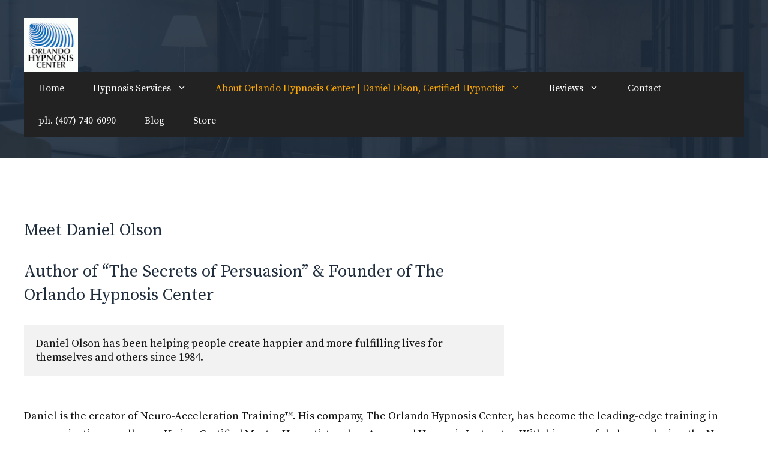

--- FILE ---
content_type: text/html; charset=UTF-8
request_url: https://danielolson.com/meet-daniel-olson/
body_size: 11919
content:
<!DOCTYPE html><html lang="en-US" prefix="og: https://ogp.me/ns#"><head><meta charset="UTF-8"><link rel="preconnect" href="https://fonts.gstatic.com/" crossorigin /><meta name="viewport" content="width=device-width, initial-scale=1"><title>Meet Daniel Olson</title><meta name="description" content="Meet Daniel Olson. Orlando hypnosis center located in Orange county, Florida"/><meta name="robots" content="follow, index, max-snippet:-1, max-video-preview:-1, max-image-preview:large"/><link rel="canonical" href="https://danielolson.com/meet-daniel-olson/" /><meta property="og:locale" content="en_US" /><meta property="og:type" content="article" /><meta property="og:title" content="Meet Daniel Olson" /><meta property="og:description" content="Meet Daniel Olson. Orlando hypnosis center located in Orange county, Florida" /><meta property="og:url" content="https://danielolson.com/meet-daniel-olson/" /><meta property="og:site_name" content="Orlando Hypnosis Center" /><meta property="og:updated_time" content="2025-09-19T20:04:09+00:00" /><meta property="og:image" content="https://danielolson.com/wp-content/uploads/2020/10/learn_how_to_hypnotize.jpg" /><meta property="og:image:secure_url" content="https://danielolson.com/wp-content/uploads/2020/10/learn_how_to_hypnotize.jpg" /><meta property="og:image:width" content="1024" /><meta property="og:image:height" content="754" /><meta property="og:image:alt" content="how to hypnotize someone for beginners" /><meta property="og:image:type" content="image/jpeg" /><meta property="article:published_time" content="2020-10-22T13:30:12+00:00" /><meta property="article:modified_time" content="2025-09-19T20:04:09+00:00" /><meta name="twitter:card" content="summary_large_image" /><meta name="twitter:title" content="Meet Daniel Olson" /><meta name="twitter:description" content="Meet Daniel Olson. Orlando hypnosis center located in Orange county, Florida" /><meta name="twitter:image" content="https://danielolson.com/wp-content/uploads/2020/10/learn_how_to_hypnotize.jpg" /><meta name="twitter:label1" content="Time to read" /><meta name="twitter:data1" content="1 minute" /> <script type="application/ld+json" class="rank-math-schema">{"@context":"https://schema.org","@graph":[{"@type":"Place","@id":"https://danielolson.com/#place","geo":{"@type":"GeoCoordinates","latitude":"28.570588","longitude":"-81.372988"},"hasMap":"https://www.google.com/maps/search/?api=1&amp;query=28.570588,-81.372988","address":{"@type":"PostalAddress","streetAddress":"1440 Lake Baldwin Ln","addressLocality":"Orlando","addressRegion":"Florida","postalCode":"32814","addressCountry":"US"}},{"@type":["ProfessionalService","Organization"],"@id":"https://danielolson.com/#organization","name":"Orlando Hypnosis Center","url":"https://danielolson.com","address":{"@type":"PostalAddress","streetAddress":"1440 Lake Baldwin Ln","addressLocality":"Orlando","addressRegion":"Florida","postalCode":"32814","addressCountry":"US"},"logo":{"@type":"ImageObject","@id":"https://danielolson.com/#logo","url":"https://danielolson.com/wp-content/uploads/2023/01/cropped-OrlHypnosisCenterLogoSM-1.gif","contentUrl":"https://danielolson.com/wp-content/uploads/2023/01/cropped-OrlHypnosisCenterLogoSM-1.gif","caption":"Orlando Hypnosis Center","inLanguage":"en-US","width":"100","height":"100"},"openingHours":["Monday,Tuesday,Wednesday,Thursday,Friday 09:00-2100","Saturday 09:00-1900"],"location":{"@id":"https://danielolson.com/#place"},"image":{"@id":"https://danielolson.com/#logo"},"telephone":"407-740-6090"},{"@type":"WebSite","@id":"https://danielolson.com/#website","url":"https://danielolson.com","name":"Orlando Hypnosis Center","publisher":{"@id":"https://danielolson.com/#organization"},"inLanguage":"en-US"},{"@type":"ImageObject","@id":"https://danielolson.com/wp-content/uploads/2020/10/learn_how_to_hypnotize.jpg","url":"https://danielolson.com/wp-content/uploads/2020/10/learn_how_to_hypnotize.jpg","width":"200","height":"200","inLanguage":"en-US"},{"@type":"WebPage","@id":"https://danielolson.com/meet-daniel-olson/#webpage","url":"https://danielolson.com/meet-daniel-olson/","name":"Meet Daniel Olson","datePublished":"2020-10-22T13:30:12+00:00","dateModified":"2025-09-19T20:04:09+00:00","isPartOf":{"@id":"https://danielolson.com/#website"},"primaryImageOfPage":{"@id":"https://danielolson.com/wp-content/uploads/2020/10/learn_how_to_hypnotize.jpg"},"inLanguage":"en-US"},{"@type":"Person","@id":"https://danielolson.com/author/dohypno/","name":"dohypno","url":"https://danielolson.com/author/dohypno/","image":{"@type":"ImageObject","@id":"https://secure.gravatar.com/avatar/443f8ecb4a4004666f95bf0e6976ad09366c6c6174d204b6b84fe27b8433ea3a?s=96&amp;d=mm&amp;r=g","url":"https://secure.gravatar.com/avatar/443f8ecb4a4004666f95bf0e6976ad09366c6c6174d204b6b84fe27b8433ea3a?s=96&amp;d=mm&amp;r=g","caption":"dohypno","inLanguage":"en-US"},"sameAs":["https://danielolson.com"],"worksFor":{"@id":"https://danielolson.com/#organization"}},{"@type":"Article","headline":"Meet Daniel Olson","keywords":"Meet Daniel Olson","datePublished":"2020-10-22T13:30:12+00:00","dateModified":"2025-09-19T20:04:09+00:00","author":{"@id":"https://danielolson.com/author/dohypno/"},"publisher":{"@id":"https://danielolson.com/#organization"},"description":"Meet Daniel Olson. Orlando hypnosis center located in Orange county, Florida","name":"Meet Daniel Olson","@id":"https://danielolson.com/meet-daniel-olson/#richSnippet","isPartOf":{"@id":"https://danielolson.com/meet-daniel-olson/#webpage"},"image":{"@id":"https://danielolson.com/wp-content/uploads/2020/10/learn_how_to_hypnotize.jpg"},"inLanguage":"en-US","mainEntityOfPage":{"@id":"https://danielolson.com/meet-daniel-olson/#webpage"}}]}</script> <link rel='preconnect' href='//www.google-analytics.com' /><link href='https://fonts.gstatic.com' crossorigin rel='preconnect' /><link href='https://fonts.googleapis.com' crossorigin rel='preconnect' /><link rel="alternate" type="application/rss+xml" title="Orlando Hypnosis Center &raquo; Feed" href="https://danielolson.com/feed/" /><link rel="alternate" type="application/rss+xml" title="Orlando Hypnosis Center &raquo; Comments Feed" href="https://danielolson.com/comments/feed/" /> <script src="[data-uri]" defer></script><script data-optimized="1" src="https://danielolson.com/wp-content/plugins/litespeed-cache/assets/js/webfontloader.min.js" defer></script><link data-optimized="2" rel="stylesheet" href="https://danielolson.com/wp-content/litespeed/css/61fb9ee5e9294da3a7778eedf55f9335.css?ver=c2213" /> <script data-cfasync="false" async src="https://danielolson.com/wp-content/uploads/caos/12b7b403.js?id=G-DFNCBC22HR" id="caos-gtag-js"></script> <script data-cfasync="false" id="caos-gtag-js-after">window.dataLayer = window.dataLayer || [];

    function gtag() {
        dataLayer.push(arguments);
    }

    gtag('js', new Date());
    gtag('config', 'G-DFNCBC22HR', {"cookie_domain":"danielolson.com","cookie_flags":"samesite=none;secure","allow_google_signals":true});</script> <link rel="https://api.w.org/" href="https://danielolson.com/wp-json/" /><link rel="alternate" title="JSON" type="application/json" href="https://danielolson.com/wp-json/wp/v2/pages/3803" /><link rel="EditURI" type="application/rsd+xml" title="RSD" href="https://danielolson.com/xmlrpc.php?rsd" /><meta name="generator" content="WordPress 6.8.3" /><link rel='shortlink' href='https://danielolson.com/?p=3803' /><link rel="alternate" title="oEmbed (JSON)" type="application/json+oembed" href="https://danielolson.com/wp-json/oembed/1.0/embed?url=https%3A%2F%2Fdanielolson.com%2Fmeet-daniel-olson%2F" /><link rel="alternate" title="oEmbed (XML)" type="text/xml+oembed" href="https://danielolson.com/wp-json/oembed/1.0/embed?url=https%3A%2F%2Fdanielolson.com%2Fmeet-daniel-olson%2F&#038;format=xml" /></head><body class="wp-singular page-template-default page page-id-3803 wp-custom-logo wp-embed-responsive wp-theme-generatepress post-image-aligned-center slideout-enabled slideout-mobile sticky-menu-fade mobile-header mobile-header-logo no-sidebar nav-float-right one-container fluid-header active-footer-widgets-0 header-aligned-left dropdown-hover" itemtype="https://schema.org/WebPage" itemscope><div class="header-wrap"><a class="screen-reader-text skip-link" href="#content" title="Skip to content">Skip to content</a><header class="site-header" id="masthead" aria-label="Site"  itemtype="https://schema.org/WPHeader" itemscope><div class="inside-header grid-container grid-parent"><div class="site-logo">
<a href="https://danielolson.com/" rel="home">
<img   alt="Orlando Hypnosis Center" data-src="https://danielolson.com/wp-content/uploads/2020/10/cropped-OrlHypnosisCenterLogoSM-1.gif" class="header-image is-logo-image lazyload" src="[data-uri]" /><noscript><img  class="header-image is-logo-image" alt="Orlando Hypnosis Center" src="https://danielolson.com/wp-content/uploads/2020/10/cropped-OrlHypnosisCenterLogoSM-1.gif" /></noscript>
</a></div><nav class="main-navigation sub-menu-left" id="site-navigation" aria-label="Primary"  itemtype="https://schema.org/SiteNavigationElement" itemscope><div class="inside-navigation grid-container grid-parent">
<button class="menu-toggle" aria-controls="generate-slideout-menu" aria-expanded="false">
<span class="gp-icon icon-menu-bars"><svg viewBox="0 0 512 512" aria-hidden="true" xmlns="http://www.w3.org/2000/svg" width="1em" height="1em"><path d="M0 96c0-13.255 10.745-24 24-24h464c13.255 0 24 10.745 24 24s-10.745 24-24 24H24c-13.255 0-24-10.745-24-24zm0 160c0-13.255 10.745-24 24-24h464c13.255 0 24 10.745 24 24s-10.745 24-24 24H24c-13.255 0-24-10.745-24-24zm0 160c0-13.255 10.745-24 24-24h464c13.255 0 24 10.745 24 24s-10.745 24-24 24H24c-13.255 0-24-10.745-24-24z" /></svg><svg viewBox="0 0 512 512" aria-hidden="true" xmlns="http://www.w3.org/2000/svg" width="1em" height="1em"><path d="M71.029 71.029c9.373-9.372 24.569-9.372 33.942 0L256 222.059l151.029-151.03c9.373-9.372 24.569-9.372 33.942 0 9.372 9.373 9.372 24.569 0 33.942L289.941 256l151.03 151.029c9.372 9.373 9.372 24.569 0 33.942-9.373 9.372-24.569 9.372-33.942 0L256 289.941l-151.029 151.03c-9.373 9.372-24.569 9.372-33.942 0-9.372-9.373-9.372-24.569 0-33.942L222.059 256 71.029 104.971c-9.372-9.373-9.372-24.569 0-33.942z" /></svg></span><span class="mobile-menu">Menu</span>				</button><div id="primary-menu" class="main-nav"><ul id="menu-menu" class=" menu sf-menu"><li id="menu-item-2089" class="menu-item menu-item-type-post_type menu-item-object-page menu-item-home menu-item-2089"><a href="https://danielolson.com/">Home</a></li><li id="menu-item-2091" class="menu-item menu-item-type-post_type menu-item-object-page menu-item-has-children menu-item-2091"><a href="https://danielolson.com/services/">Hypnosis Services<span role="presentation" class="dropdown-menu-toggle"><span class="gp-icon icon-arrow"><svg viewBox="0 0 330 512" aria-hidden="true" xmlns="http://www.w3.org/2000/svg" width="1em" height="1em"><path d="M305.913 197.085c0 2.266-1.133 4.815-2.833 6.514L171.087 335.593c-1.7 1.7-4.249 2.832-6.515 2.832s-4.815-1.133-6.515-2.832L26.064 203.599c-1.7-1.7-2.832-4.248-2.832-6.514s1.132-4.816 2.832-6.515l14.162-14.163c1.7-1.699 3.966-2.832 6.515-2.832 2.266 0 4.815 1.133 6.515 2.832l111.316 111.317 111.316-111.317c1.7-1.699 4.249-2.832 6.515-2.832s4.815 1.133 6.515 2.832l14.162 14.163c1.7 1.7 2.833 4.249 2.833 6.515z" /></svg></span></span></a><ul class="sub-menu"><li id="menu-item-2501" class="menu-item menu-item-type-post_type menu-item-object-page menu-item-2501"><a href="https://danielolson.com/weight-loss/">Hypnosis for Weight Loss</a></li><li id="menu-item-3939" class="menu-item menu-item-type-post_type menu-item-object-page menu-item-3939"><a href="https://danielolson.com/stop-smoking-2/">Stop Smoking With Hypnosis – Orlando Hypnosis Center – Freedom From Cigarettes!</a></li><li id="menu-item-4711" class="menu-item menu-item-type-post_type menu-item-object-page menu-item-4711"><a href="https://danielolson.com/hypnosis-for-anxiety/">Hypnosis for Anxiety: Find Relief at Orlando Hypnosis Center</a></li><li id="menu-item-4871" class="menu-item menu-item-type-post_type menu-item-object-page menu-item-4871"><a href="https://danielolson.com/past-life-regression-hypnosis-orlando/">Past Life Regression Hypnosis</a></li><li id="menu-item-4771" class="menu-item menu-item-type-post_type menu-item-object-page menu-item-4771"><a href="https://danielolson.com/hypnosis-for-sleep-disorder/">Hypnosis for Sleep</a></li><li id="menu-item-4965" class="menu-item menu-item-type-post_type menu-item-object-page menu-item-4965"><a href="https://danielolson.com/online-hypnosis-transform-your-mind-from-home-2/">Online Hypnosis – Orlando Hypnosis Center – Hypnotherapy online</a></li><li id="menu-item-5073" class="menu-item menu-item-type-post_type menu-item-object-page menu-item-5073"><a href="https://danielolson.com/golf-hypnosis/">Golf Hypnosis: Improve Your Game with Subconscious Training – Orlando Hypnosis Center</a></li><li id="menu-item-4007" class="menu-item menu-item-type-post_type menu-item-object-page menu-item-4007"><a href="https://danielolson.com/stress-relief/">Hypnosis for Stress Relief in Orlando – Orlando Hypnosis Center</a></li></ul></li><li id="menu-item-3871" class="menu-item menu-item-type-post_type menu-item-object-page current-menu-ancestor current-menu-parent current_page_parent current_page_ancestor menu-item-has-children menu-item-3871"><a href="https://danielolson.com/about/">About Orlando Hypnosis Center | Daniel Olson, Certified Hypnotist<span role="presentation" class="dropdown-menu-toggle"><span class="gp-icon icon-arrow"><svg viewBox="0 0 330 512" aria-hidden="true" xmlns="http://www.w3.org/2000/svg" width="1em" height="1em"><path d="M305.913 197.085c0 2.266-1.133 4.815-2.833 6.514L171.087 335.593c-1.7 1.7-4.249 2.832-6.515 2.832s-4.815-1.133-6.515-2.832L26.064 203.599c-1.7-1.7-2.832-4.248-2.832-6.514s1.132-4.816 2.832-6.515l14.162-14.163c1.7-1.699 3.966-2.832 6.515-2.832 2.266 0 4.815 1.133 6.515 2.832l111.316 111.317 111.316-111.317c1.7-1.699 4.249-2.832 6.515-2.832s4.815 1.133 6.515 2.832l14.162 14.163c1.7 1.7 2.833 4.249 2.833 6.515z" /></svg></span></span></a><ul class="sub-menu"><li id="menu-item-3846" class="menu-item menu-item-type-post_type menu-item-object-page current-menu-item page_item page-item-3803 current_page_item menu-item-3846"><a href="https://danielolson.com/meet-daniel-olson/" aria-current="page">Meet Daniel Olson – Orlando Hypnosis Center</a></li><li id="menu-item-3845" class="menu-item menu-item-type-post_type menu-item-object-page menu-item-3845"><a href="https://danielolson.com/press/">Press – Orlando Hypnosis Center</a></li></ul></li><li id="menu-item-4317" class="menu-item menu-item-type-post_type menu-item-object-page menu-item-has-children menu-item-4317"><a href="https://danielolson.com/orlando-hypnosis-center-reviews-general/">Reviews<span role="presentation" class="dropdown-menu-toggle"><span class="gp-icon icon-arrow"><svg viewBox="0 0 330 512" aria-hidden="true" xmlns="http://www.w3.org/2000/svg" width="1em" height="1em"><path d="M305.913 197.085c0 2.266-1.133 4.815-2.833 6.514L171.087 335.593c-1.7 1.7-4.249 2.832-6.515 2.832s-4.815-1.133-6.515-2.832L26.064 203.599c-1.7-1.7-2.832-4.248-2.832-6.514s1.132-4.816 2.832-6.515l14.162-14.163c1.7-1.699 3.966-2.832 6.515-2.832 2.266 0 4.815 1.133 6.515 2.832l111.316 111.317 111.316-111.317c1.7-1.699 4.249-2.832 6.515-2.832s4.815 1.133 6.515 2.832l14.162 14.163c1.7 1.7 2.833 4.249 2.833 6.515z" /></svg></span></span></a><ul class="sub-menu"><li id="menu-item-4318" class="menu-item menu-item-type-post_type menu-item-object-page menu-item-4318"><a href="https://danielolson.com/weight-loss/orlando-hypnosis-center-weight-loss-reviews/">Weight Loss Reviews</a></li><li id="menu-item-4319" class="menu-item menu-item-type-post_type menu-item-object-page menu-item-4319"><a href="https://danielolson.com/stop-smoking-2/orlando-hypnosis-center-reviews-quit-smoking-testimonials/">Quit Smoking Testimonials</a></li><li id="menu-item-4320" class="menu-item menu-item-type-post_type menu-item-object-page menu-item-4320"><a href="https://danielolson.com/stress-relief/orlando-hypnosis-center-reviews-stress-relief/">Stress Relief Reviews</a></li><li id="menu-item-4323" class="menu-item menu-item-type-post_type menu-item-object-page menu-item-4323"><a href="https://danielolson.com/orlando-hypnosis-center-reviews-fears/">Getting Over Fears</a></li><li id="menu-item-4329" class="menu-item menu-item-type-post_type menu-item-object-page menu-item-4329"><a href="https://danielolson.com/changing-habits-with-hypnosis/">Changing Habits with Hypnosis: Orlando Hypnosis Center</a></li><li id="menu-item-4321" class="menu-item menu-item-type-post_type menu-item-object-page menu-item-4321"><a href="https://danielolson.com/orlando-hypnosis-center-reviews-recommendation-and-referral-testimonials/">Client Recommendations</a></li></ul></li><li id="menu-item-4776" class="menu-item menu-item-type-post_type menu-item-object-page menu-item-4776"><a href="https://danielolson.com/https-danielolson-com-contact/">Contact</a></li><li id="menu-item-2345" class="nav-button menu-item menu-item-type-custom menu-item-object-custom menu-item-2345"><a href="tel:+14077406090">ph. (407) 740-6090</a></li><li id="menu-item-4973" class="menu-item menu-item-type-post_type menu-item-object-page menu-item-4973"><a href="https://danielolson.com/blog/">Blog</a></li><li id="menu-item-4979" class="menu-item menu-item-type-post_type menu-item-object-page menu-item-4979"><a href="https://danielolson.com/store-2/">Store</a></li></ul></div></div></nav></div></header><nav id="mobile-header" itemtype="https://schema.org/SiteNavigationElement" itemscope class="main-navigation mobile-header-navigation has-branding"><div class="inside-navigation grid-container grid-parent"><div class="navigation-branding"><p class="main-title" itemprop="headline">
<a href="https://danielolson.com/" rel="home">
Orlando Hypnosis Center
</a></p></div>					<button class="menu-toggle" aria-controls="mobile-menu" aria-expanded="false">
<span class="gp-icon icon-menu-bars"><svg viewBox="0 0 512 512" aria-hidden="true" xmlns="http://www.w3.org/2000/svg" width="1em" height="1em"><path d="M0 96c0-13.255 10.745-24 24-24h464c13.255 0 24 10.745 24 24s-10.745 24-24 24H24c-13.255 0-24-10.745-24-24zm0 160c0-13.255 10.745-24 24-24h464c13.255 0 24 10.745 24 24s-10.745 24-24 24H24c-13.255 0-24-10.745-24-24zm0 160c0-13.255 10.745-24 24-24h464c13.255 0 24 10.745 24 24s-10.745 24-24 24H24c-13.255 0-24-10.745-24-24z" /></svg><svg viewBox="0 0 512 512" aria-hidden="true" xmlns="http://www.w3.org/2000/svg" width="1em" height="1em"><path d="M71.029 71.029c9.373-9.372 24.569-9.372 33.942 0L256 222.059l151.029-151.03c9.373-9.372 24.569-9.372 33.942 0 9.372 9.373 9.372 24.569 0 33.942L289.941 256l151.03 151.029c9.372 9.373 9.372 24.569 0 33.942-9.373 9.372-24.569 9.372-33.942 0L256 289.941l-151.029 151.03c-9.373 9.372-24.569 9.372-33.942 0-9.372-9.373-9.372-24.569 0-33.942L222.059 256 71.029 104.971c-9.372-9.373-9.372-24.569 0-33.942z" /></svg></span><span class="mobile-menu">Menu</span>					</button><div id="mobile-menu" class="main-nav"><ul id="menu-menu-1" class=" menu sf-menu"><li class="menu-item menu-item-type-post_type menu-item-object-page menu-item-home menu-item-2089"><a href="https://danielolson.com/">Home</a></li><li class="menu-item menu-item-type-post_type menu-item-object-page menu-item-has-children menu-item-2091"><a href="https://danielolson.com/services/">Hypnosis Services<span role="presentation" class="dropdown-menu-toggle"><span class="gp-icon icon-arrow"><svg viewBox="0 0 330 512" aria-hidden="true" xmlns="http://www.w3.org/2000/svg" width="1em" height="1em"><path d="M305.913 197.085c0 2.266-1.133 4.815-2.833 6.514L171.087 335.593c-1.7 1.7-4.249 2.832-6.515 2.832s-4.815-1.133-6.515-2.832L26.064 203.599c-1.7-1.7-2.832-4.248-2.832-6.514s1.132-4.816 2.832-6.515l14.162-14.163c1.7-1.699 3.966-2.832 6.515-2.832 2.266 0 4.815 1.133 6.515 2.832l111.316 111.317 111.316-111.317c1.7-1.699 4.249-2.832 6.515-2.832s4.815 1.133 6.515 2.832l14.162 14.163c1.7 1.7 2.833 4.249 2.833 6.515z" /></svg></span></span></a><ul class="sub-menu"><li class="menu-item menu-item-type-post_type menu-item-object-page menu-item-2501"><a href="https://danielolson.com/weight-loss/">Hypnosis for Weight Loss</a></li><li class="menu-item menu-item-type-post_type menu-item-object-page menu-item-3939"><a href="https://danielolson.com/stop-smoking-2/">Stop Smoking With Hypnosis – Orlando Hypnosis Center – Freedom From Cigarettes!</a></li><li class="menu-item menu-item-type-post_type menu-item-object-page menu-item-4711"><a href="https://danielolson.com/hypnosis-for-anxiety/">Hypnosis for Anxiety: Find Relief at Orlando Hypnosis Center</a></li><li class="menu-item menu-item-type-post_type menu-item-object-page menu-item-4871"><a href="https://danielolson.com/past-life-regression-hypnosis-orlando/">Past Life Regression Hypnosis</a></li><li class="menu-item menu-item-type-post_type menu-item-object-page menu-item-4771"><a href="https://danielolson.com/hypnosis-for-sleep-disorder/">Hypnosis for Sleep</a></li><li class="menu-item menu-item-type-post_type menu-item-object-page menu-item-4965"><a href="https://danielolson.com/online-hypnosis-transform-your-mind-from-home-2/">Online Hypnosis – Orlando Hypnosis Center – Hypnotherapy online</a></li><li class="menu-item menu-item-type-post_type menu-item-object-page menu-item-5073"><a href="https://danielolson.com/golf-hypnosis/">Golf Hypnosis: Improve Your Game with Subconscious Training – Orlando Hypnosis Center</a></li><li class="menu-item menu-item-type-post_type menu-item-object-page menu-item-4007"><a href="https://danielolson.com/stress-relief/">Hypnosis for Stress Relief in Orlando – Orlando Hypnosis Center</a></li></ul></li><li class="menu-item menu-item-type-post_type menu-item-object-page current-menu-ancestor current-menu-parent current_page_parent current_page_ancestor menu-item-has-children menu-item-3871"><a href="https://danielolson.com/about/">About Orlando Hypnosis Center | Daniel Olson, Certified Hypnotist<span role="presentation" class="dropdown-menu-toggle"><span class="gp-icon icon-arrow"><svg viewBox="0 0 330 512" aria-hidden="true" xmlns="http://www.w3.org/2000/svg" width="1em" height="1em"><path d="M305.913 197.085c0 2.266-1.133 4.815-2.833 6.514L171.087 335.593c-1.7 1.7-4.249 2.832-6.515 2.832s-4.815-1.133-6.515-2.832L26.064 203.599c-1.7-1.7-2.832-4.248-2.832-6.514s1.132-4.816 2.832-6.515l14.162-14.163c1.7-1.699 3.966-2.832 6.515-2.832 2.266 0 4.815 1.133 6.515 2.832l111.316 111.317 111.316-111.317c1.7-1.699 4.249-2.832 6.515-2.832s4.815 1.133 6.515 2.832l14.162 14.163c1.7 1.7 2.833 4.249 2.833 6.515z" /></svg></span></span></a><ul class="sub-menu"><li class="menu-item menu-item-type-post_type menu-item-object-page current-menu-item page_item page-item-3803 current_page_item menu-item-3846"><a href="https://danielolson.com/meet-daniel-olson/" aria-current="page">Meet Daniel Olson – Orlando Hypnosis Center</a></li><li class="menu-item menu-item-type-post_type menu-item-object-page menu-item-3845"><a href="https://danielolson.com/press/">Press – Orlando Hypnosis Center</a></li></ul></li><li class="menu-item menu-item-type-post_type menu-item-object-page menu-item-has-children menu-item-4317"><a href="https://danielolson.com/orlando-hypnosis-center-reviews-general/">Reviews<span role="presentation" class="dropdown-menu-toggle"><span class="gp-icon icon-arrow"><svg viewBox="0 0 330 512" aria-hidden="true" xmlns="http://www.w3.org/2000/svg" width="1em" height="1em"><path d="M305.913 197.085c0 2.266-1.133 4.815-2.833 6.514L171.087 335.593c-1.7 1.7-4.249 2.832-6.515 2.832s-4.815-1.133-6.515-2.832L26.064 203.599c-1.7-1.7-2.832-4.248-2.832-6.514s1.132-4.816 2.832-6.515l14.162-14.163c1.7-1.699 3.966-2.832 6.515-2.832 2.266 0 4.815 1.133 6.515 2.832l111.316 111.317 111.316-111.317c1.7-1.699 4.249-2.832 6.515-2.832s4.815 1.133 6.515 2.832l14.162 14.163c1.7 1.7 2.833 4.249 2.833 6.515z" /></svg></span></span></a><ul class="sub-menu"><li class="menu-item menu-item-type-post_type menu-item-object-page menu-item-4318"><a href="https://danielolson.com/weight-loss/orlando-hypnosis-center-weight-loss-reviews/">Weight Loss Reviews</a></li><li class="menu-item menu-item-type-post_type menu-item-object-page menu-item-4319"><a href="https://danielolson.com/stop-smoking-2/orlando-hypnosis-center-reviews-quit-smoking-testimonials/">Quit Smoking Testimonials</a></li><li class="menu-item menu-item-type-post_type menu-item-object-page menu-item-4320"><a href="https://danielolson.com/stress-relief/orlando-hypnosis-center-reviews-stress-relief/">Stress Relief Reviews</a></li><li class="menu-item menu-item-type-post_type menu-item-object-page menu-item-4323"><a href="https://danielolson.com/orlando-hypnosis-center-reviews-fears/">Getting Over Fears</a></li><li class="menu-item menu-item-type-post_type menu-item-object-page menu-item-4329"><a href="https://danielolson.com/changing-habits-with-hypnosis/">Changing Habits with Hypnosis: Orlando Hypnosis Center</a></li><li class="menu-item menu-item-type-post_type menu-item-object-page menu-item-4321"><a href="https://danielolson.com/orlando-hypnosis-center-reviews-recommendation-and-referral-testimonials/">Client Recommendations</a></li></ul></li><li class="menu-item menu-item-type-post_type menu-item-object-page menu-item-4776"><a href="https://danielolson.com/https-danielolson-com-contact/">Contact</a></li><li class="nav-button menu-item menu-item-type-custom menu-item-object-custom menu-item-2345"><a href="tel:+14077406090">ph. (407) 740-6090</a></li><li class="menu-item menu-item-type-post_type menu-item-object-page menu-item-4973"><a href="https://danielolson.com/blog/">Blog</a></li><li class="menu-item menu-item-type-post_type menu-item-object-page menu-item-4979"><a href="https://danielolson.com/store-2/">Store</a></li></ul></div></div></nav></div><div class="page-hero"><div class="inside-page-hero grid-container grid-parent"><h1>
Meet Daniel Olson &#8211; Orlando Hypnosis Center</h1></div></div><div class="site grid-container container hfeed grid-parent" id="page"><div class="site-content" id="content"><div class="content-area grid-parent mobile-grid-100 grid-100 tablet-grid-100" id="primary"><main class="site-main" id="main"><article id="post-3803" class="post-3803 page type-page status-publish" itemtype="https://schema.org/CreativeWork" itemscope><div class="inside-article"><div class="entry-content" itemprop="text"><div class="wp-block-columns is-layout-flex wp-container-core-columns-is-layout-9d6595d7 wp-block-columns-is-layout-flex"><div class="wp-block-column is-layout-flow wp-block-column-is-layout-flow" style="flex-basis: 66.66%;"><h2 class="gb-headline gb-headline-80e2e5fb gb-headline-text">Meet Daniel Olson</h2><h2 class="gb-headline gb-headline-da8f59e9 gb-headline-text">Author of &#8220;The Secrets of Persuasion&#8221; &amp; Founder of The Orlando Hypnosis Center</h2><pre class="wp-block-preformatted">Daniel Olson has been helping people create happier and more fulfilling lives for themselves and others since 1984. </pre></div><div class="wp-block-column is-layout-flow wp-block-column-is-layout-flow" style="flex-basis: 33.33%;"></div></div><p>Daniel is the creator of Neuro-Acceleration Training™. His company, The Orlando Hypnosis Center, has become the leading-edge training in communication excellence. He is a Certified Master Hypnotist and an Approved Hypnosis Instructor. With his powerful change device, the Neuro-Acceleration Training. He has helped thousands upon thousands of people make valuable changes and since 1984.</p><div class="gb-grid-wrapper gb-grid-wrapper-99b045ec"><div class="gb-grid-column gb-grid-column-5a485497"><div class="gb-container gb-container-5a485497"><div class="gb-inside-container"><figure class="wp-block-image size-large"><img fetchpriority="high" decoding="async" width="1024" height="754"   alt="" data-srcset="https://danielolson.com/wp-content/uploads/2020/10/learn_how_to_hypnotize.jpg 1024w, https://danielolson.com/wp-content/uploads/2020/10/learn_how_to_hypnotize-300x221.jpg 300w, https://danielolson.com/wp-content/uploads/2020/10/learn_how_to_hypnotize-768x566.jpg 768w"  data-src="https://danielolson.com/wp-content/uploads/2020/10/learn_how_to_hypnotize.jpg" data-sizes="(max-width: 1024px) 100vw, 1024px" class="wp-image-3923 lazyload" src="[data-uri]" /><noscript><img fetchpriority="high" decoding="async" width="1024" height="754" class="wp-image-3923" src="https://danielolson.com/wp-content/uploads/2020/10/learn_how_to_hypnotize.jpg" alt="" srcset="https://danielolson.com/wp-content/uploads/2020/10/learn_how_to_hypnotize.jpg 1024w, https://danielolson.com/wp-content/uploads/2020/10/learn_how_to_hypnotize-300x221.jpg 300w, https://danielolson.com/wp-content/uploads/2020/10/learn_how_to_hypnotize-768x566.jpg 768w" sizes="(max-width: 1024px) 100vw, 1024px" /></noscript><figcaption class="wp-element-caption">how to hypnotize someone for beginners</figcaption></figure></div></div></div><div class="gb-grid-column gb-grid-column-8896866e"><div class="gb-container gb-container-8896866e"><div class="gb-inside-container"><p>Daniel&#8217;s goal is to give each client a powerful hypnotic experience for change and improvement. &#8220;I want to help you to fulfill your goals and ambitions and to help you with any problems you have. Equally important, I want each client to rediscover that changing and making improvements can be easy and quick.&#8221;</p><p><a class="gb-button gb-button-a3b1ef0d gb-button-text button" href="https://square.site/book/6EX7GFJHS7N4M/daniel-olson-and-associates-inc-orlando-fl" target="_blank" rel="noopener">Book a Free Consultation</a></p><p>Located in Baldwin Park in Orlando, FL, Daniel Olson has happily helped thousands of people make their lives better through hypnosis.</p></div></div></div></div><div class="gb-container gb-container-dcb0f472"><div class="gb-inside-container"><div class="gb-grid-wrapper gb-grid-wrapper-be0f40d0"><div class="gb-grid-column gb-grid-column-d1592020"><div class="gb-container gb-container-d1592020"><div class="gb-inside-container"></div></div></div><div class="gb-grid-column gb-grid-column-9b7bf365"><div class="gb-container gb-container-9b7bf365"><div class="gb-inside-container"><div class="gb-grid-wrapper gb-grid-wrapper-64d2928d"><div class="gb-grid-column gb-grid-column-ff91ff03"><div class="gb-container gb-container-ff91ff03"><div class="gb-inside-container"><p><u>Memory</u><br />&#8220;I can&#8217;t thank you enough for helping me with my understanding block. My life will, has, and will always propell to that higher level I&#8217;ve always wanted to achieve all because of you.&#8221; <br />&#8212; Glenn &#8211; Kissimmee, FL<br /><br /><u>Self-Hypnosis<br /></u>&#8220;Every time I see Dan, my life changes in some way. His self hypnosis seminars are a trip into the deepest levels of my unconscious and together he helps me enhance my life and make valuable changes. He is a gifted hypnotist and I would recommend him to anyone!&#8221; <br />&#8212; Christine-Orlando, FL </p></div></div></div></div></div></div></div></div></div></div><div class="gb-grid-wrapper gb-grid-wrapper-9290331e"><div class="gb-grid-column gb-grid-column-3c2ac470"><div class="gb-container gb-container-3c2ac470"><div class="gb-inside-container"><div class="wp-block-image is-style-default"><figure class="alignright size-large"><img decoding="async" width="300" height="130"   alt="" data-src="https://danielolson.com/wp-content/uploads/2020/10/certified-logo2.png" class="wp-image-3810 lazyload" src="[data-uri]" /><noscript><img decoding="async" width="300" height="130" class="wp-image-3810" src="https://danielolson.com/wp-content/uploads/2020/10/certified-logo2.png" alt="" /></noscript></figure></div></div></div></div><div class="gb-grid-column gb-grid-column-ece84f0b"><div class="gb-container gb-container-ece84f0b"><div class="gb-inside-container"><figure class="wp-block-image size-large is-style-default"><img decoding="async" width="278" height="240"   alt="" data-src="https://danielolson.com/wp-content/uploads/2020/10/Dan-Diploma.jpg" class="wp-image-3812 lazyload" src="[data-uri]" /><noscript><img decoding="async" width="278" height="240" class="wp-image-3812" src="https://danielolson.com/wp-content/uploads/2020/10/Dan-Diploma.jpg" alt="" /></noscript> </figure></div></div></div></div><div class="gb-grid-wrapper gb-grid-wrapper-956a79ac"></div><hr class="wp-block-separator has-css-opacity" /><div class="gb-container gb-container-54248a35"><div class="gb-inside-container"><h2 class="gb-headline gb-headline-95a05a93 gb-headline-text">Learn how when you meet Daniel Olson he can help you achieve your goals and to fix your problems in useful ways.</h2><div class="gb-button-wrapper gb-button-wrapper-7ea0eebf"><p><a class="gb-button gb-button-aa86cc95 gb-button-text button" href="https://danielolson.com/services/">View Services</a></p><p>&nbsp;</p></div></div></div></div></div></article></main></div></div></div><div class="gb-container gb-container-80bb22fa"><div class="gb-inside-container"><p>&nbsp;</p><div class="gb-container gb-container-a78f3ccc"><div class="gb-inside-container"><div class="gb-grid-wrapper gb-grid-wrapper-ff4ad213"><div class="gb-grid-column gb-grid-column-8cc3cdaf"><div class="gb-container gb-container-8cc3cdaf"><div class="gb-inside-container"><h3 class="gb-headline gb-headline-b3671ac4 gb-headline-text">Tap into 30+ years of experience and contact Daniel Olson to schedule your free consultation today.</h3><p><iframe style="border: 0;"  width="600" height="450" allowfullscreen="allowfullscreen" data-src="https://www.google.com/maps/embed?pb=!1m14!1m8!1m3!1d14016.526747680635!2d-81.326049!3d28.5658081!3m2!1i1024!2i768!4f13.1!3m3!1m2!1s0x88e7654434fb5a25%3A0x7f60410bc7d63166!2sOrlando%20Hypnosis%20Center!5e0!3m2!1sen!2sus!4v1720296621643!5m2!1sen!2sus" class="lazyload" src="[data-uri]"></iframe></p><p>&nbsp;</p></div></div></div><div class="gb-grid-column gb-grid-column-512ab211"><div class="gb-container gb-container-512ab211"><div class="gb-inside-container"><div class="gb-button-wrapper gb-button-wrapper-1168e986"><p><a class="gb-button gb-button-37f22c3d gb-button-text button" href="https://square.site/book/6EX7GFJHS7N4M/daniel-olson-and-associates-inc-orlando-fl">Book Now</a></p></div></div></div></div></div></div></div><div class="gb-grid-wrapper gb-grid-wrapper-7fe7bff3"><div class="gb-grid-column gb-grid-column-a2f17853"><div class="gb-container gb-container-a2f17853"><div class="gb-inside-container"></div></div></div><div class="gb-grid-column gb-grid-column-fa1f17d1"><div class="gb-container gb-container-fa1f17d1"><div class="gb-inside-container"><p class="gb-headline gb-headline-662a825e gb-headline-text">Orlando Hypnosis Center<br />1440 Lake Baldwin Ln Orlando, FL 32814<br />(407) 740-6090</p></div></div></div><div class="gb-grid-column gb-grid-column-521c639c"><div class="gb-container gb-container-521c639c"><div class="gb-inside-container"><div class="gb-button-wrapper gb-button-wrapper-a3cc874a"><p><a class="gb-button gb-button-aa201246" href="tel:+14077406090"><span class="gb-button-text">(407) 740-6090</span></a></p><p>&nbsp;</p><p><a class="gb-button gb-button-93ce533c" href="/cdn-cgi/l/email-protection#0323676c6b7a736d6c43646e626a6f2d606c6e"><span class="gb-button-text"><span class="__cf_email__" data-cfemail="caaea5a2b3baa4a58aada7aba3a6e4a9a5a7">[email&#160;protected]</span></span></a></p></div><div class="gb-button-wrapper gb-button-wrapper-47813e29"><p>&nbsp;</p><p>&nbsp;</p></div></div></div></div><div class="gb-grid-column gb-grid-column-a19ad229"><div class="gb-container gb-container-a19ad229"><div class="gb-inside-container"><div class="gb-button-wrapper gb-button-wrapper-e2537cda"><p><span class="gb-button-text"><a href="https://danielolson.com/weight-loss/">Weight Loss </a>     </span></p><p><a class="gb-button gb-button-c2214fdb" href="https://danielolson.com/stop-smoking/"><span class="gb-button-text">Stop Smoking</span></a></p><p><a class="gb-button gb-button-d3b8032c" href="https://danielolson.com/stress-relief/"><span class="gb-button-text">Stress Relief</span></a></p><p>&nbsp;</p><p><span style="color: #000000;"></div></div></div></div></div></span></p><p>&nbsp;</p><hr class="wp-block-separator has-css-opacity" /><p><span style="color: #ffffff;"></span></p><p><span style="color: #ffffff;"> </span></p><p><span style="color: #000000;">Serving: </span></p><p><a href="https://danielolson.com/hypnosis-near-you/"><span style="color: #000000;">Orlando, FL; </span></a> <span style="color: #000000;"><a href="https://danielolson.com/danielolson-com-hypnosis-near-you-bay-hill-fl/">Bay Hill. FL;  </a></span><span style="color: #000000;"><a href="https://danielolson.com/near-you-in-maitland-fl/">Maitland, FL;</a>   </span><span style="color: #000000;">Fern Park, FL;  </span><span style="color: #000000;">Goldenrod, FL; </span><span style="color: #000000;">Eatonville, FL: </span><span style="color: #000000;">Aloma, FL 32792; </span><span style="color: #000000;">Casselberry, FL; </span><span style="color: #000000;"><a href="https://danielolson.com/hypnosis-near-you-winter-park-fl/">Winter Park, FL; </a> </span><span style="color: #000000;">Longwood, FL 32750; </span><span style="color: #000000;"><a href="https://danielolson.com/hypnosis-near-you-winter-springs-fl">Winter Springs, FL; </a> </span><span style="color: #000000;">Fairview Shores, FL; Heathrow, FL 32746;  </span><span style="color: #000000;">A<a href="https://danielolson.com/hypnosis-near-you-in-altamonte-springs-fl/">ltamonte Springs, FL; </a></span><span style="color: #000000;">Winter Garden, FL 34787; Baldwin Park, Fl;  <a href="https://danielolson.com/hypnotherapy-near-you-in-apopka-fl/">Apoka, Fl;</a></span></p><p class="has-text-align-center has-white-color has-text-color has-small-font-size">This entire site should be considered NON - medical in nature. Please visit our <a href="https://danielolson.com/terms-of-use/">Terms of Use</a> for </p><p>&nbsp;</p><p>&nbsp;</p><p>&nbsp;</p></div></div><div class="site-footer"><footer class="site-info" aria-label="Site"  itemtype="https://schema.org/WPFooter" itemscope><div class="inside-site-info grid-container grid-parent"><div class="copyright-bar">
&copy; 2025 GeneratePress</div></div></footer></div><a title="Scroll back to top" aria-label="Scroll back to top" rel="nofollow" href="#" class="generate-back-to-top" data-scroll-speed="400" data-start-scroll="300">
<span class="gp-icon icon-arrow-up"><svg viewBox="0 0 330 512" aria-hidden="true" xmlns="http://www.w3.org/2000/svg" width="1em" height="1em" fill-rule="evenodd" clip-rule="evenodd" stroke-linejoin="round" stroke-miterlimit="1.414"><path d="M305.863 314.916c0 2.266-1.133 4.815-2.832 6.514l-14.157 14.163c-1.699 1.7-3.964 2.832-6.513 2.832-2.265 0-4.813-1.133-6.512-2.832L164.572 224.276 53.295 335.593c-1.699 1.7-4.247 2.832-6.512 2.832-2.265 0-4.814-1.133-6.513-2.832L26.113 321.43c-1.699-1.7-2.831-4.248-2.831-6.514s1.132-4.816 2.831-6.515L158.06 176.408c1.699-1.7 4.247-2.833 6.512-2.833 2.265 0 4.814 1.133 6.513 2.833L303.03 308.4c1.7 1.7 2.832 4.249 2.832 6.515z" fill-rule="nonzero" /></svg></span>
</a><nav id="generate-slideout-menu" class="main-navigation slideout-navigation do-overlay" itemtype="https://schema.org/SiteNavigationElement" itemscope><div class="inside-navigation grid-container grid-parent">
<button class="slideout-exit has-svg-icon"><span class="gp-icon pro-close">
<svg viewBox="0 0 512 512" aria-hidden="true" role="img" version="1.1" xmlns="http://www.w3.org/2000/svg" xmlns:xlink="http://www.w3.org/1999/xlink" width="1em" height="1em">
<path d="M71.029 71.029c9.373-9.372 24.569-9.372 33.942 0L256 222.059l151.029-151.03c9.373-9.372 24.569-9.372 33.942 0 9.372 9.373 9.372 24.569 0 33.942L289.941 256l151.03 151.029c9.372 9.373 9.372 24.569 0 33.942-9.373 9.372-24.569 9.372-33.942 0L256 289.941l-151.029 151.03c-9.373 9.372-24.569 9.372-33.942 0-9.372-9.373-9.372-24.569 0-33.942L222.059 256 71.029 104.971c-9.372-9.373-9.372-24.569 0-33.942z" />
</svg>
</span> <span class="screen-reader-text">Close</span></button><div class="main-nav"><ul id="menu-menu-2" class=" slideout-menu"><li class="menu-item menu-item-type-post_type menu-item-object-page menu-item-home menu-item-2089"><a href="https://danielolson.com/">Home</a></li><li class="menu-item menu-item-type-post_type menu-item-object-page menu-item-has-children menu-item-2091"><a href="https://danielolson.com/services/">Hypnosis Services<span role="presentation" class="dropdown-menu-toggle"><span class="gp-icon icon-arrow"><svg viewBox="0 0 330 512" aria-hidden="true" xmlns="http://www.w3.org/2000/svg" width="1em" height="1em"><path d="M305.913 197.085c0 2.266-1.133 4.815-2.833 6.514L171.087 335.593c-1.7 1.7-4.249 2.832-6.515 2.832s-4.815-1.133-6.515-2.832L26.064 203.599c-1.7-1.7-2.832-4.248-2.832-6.514s1.132-4.816 2.832-6.515l14.162-14.163c1.7-1.699 3.966-2.832 6.515-2.832 2.266 0 4.815 1.133 6.515 2.832l111.316 111.317 111.316-111.317c1.7-1.699 4.249-2.832 6.515-2.832s4.815 1.133 6.515 2.832l14.162 14.163c1.7 1.7 2.833 4.249 2.833 6.515z" /></svg></span></span></a><ul class="sub-menu"><li class="menu-item menu-item-type-post_type menu-item-object-page menu-item-2501"><a href="https://danielolson.com/weight-loss/">Hypnosis for Weight Loss</a></li><li class="menu-item menu-item-type-post_type menu-item-object-page menu-item-3939"><a href="https://danielolson.com/stop-smoking-2/">Stop Smoking With Hypnosis – Orlando Hypnosis Center – Freedom From Cigarettes!</a></li><li class="menu-item menu-item-type-post_type menu-item-object-page menu-item-4711"><a href="https://danielolson.com/hypnosis-for-anxiety/">Hypnosis for Anxiety: Find Relief at Orlando Hypnosis Center</a></li><li class="menu-item menu-item-type-post_type menu-item-object-page menu-item-4871"><a href="https://danielolson.com/past-life-regression-hypnosis-orlando/">Past Life Regression Hypnosis</a></li><li class="menu-item menu-item-type-post_type menu-item-object-page menu-item-4771"><a href="https://danielolson.com/hypnosis-for-sleep-disorder/">Hypnosis for Sleep</a></li><li class="menu-item menu-item-type-post_type menu-item-object-page menu-item-4965"><a href="https://danielolson.com/online-hypnosis-transform-your-mind-from-home-2/">Online Hypnosis – Orlando Hypnosis Center – Hypnotherapy online</a></li><li class="menu-item menu-item-type-post_type menu-item-object-page menu-item-5073"><a href="https://danielolson.com/golf-hypnosis/">Golf Hypnosis: Improve Your Game with Subconscious Training – Orlando Hypnosis Center</a></li><li class="menu-item menu-item-type-post_type menu-item-object-page menu-item-4007"><a href="https://danielolson.com/stress-relief/">Hypnosis for Stress Relief in Orlando – Orlando Hypnosis Center</a></li></ul></li><li class="menu-item menu-item-type-post_type menu-item-object-page current-menu-ancestor current-menu-parent current_page_parent current_page_ancestor menu-item-has-children menu-item-3871"><a href="https://danielolson.com/about/">About Orlando Hypnosis Center | Daniel Olson, Certified Hypnotist<span role="presentation" class="dropdown-menu-toggle"><span class="gp-icon icon-arrow"><svg viewBox="0 0 330 512" aria-hidden="true" xmlns="http://www.w3.org/2000/svg" width="1em" height="1em"><path d="M305.913 197.085c0 2.266-1.133 4.815-2.833 6.514L171.087 335.593c-1.7 1.7-4.249 2.832-6.515 2.832s-4.815-1.133-6.515-2.832L26.064 203.599c-1.7-1.7-2.832-4.248-2.832-6.514s1.132-4.816 2.832-6.515l14.162-14.163c1.7-1.699 3.966-2.832 6.515-2.832 2.266 0 4.815 1.133 6.515 2.832l111.316 111.317 111.316-111.317c1.7-1.699 4.249-2.832 6.515-2.832s4.815 1.133 6.515 2.832l14.162 14.163c1.7 1.7 2.833 4.249 2.833 6.515z" /></svg></span></span></a><ul class="sub-menu"><li class="menu-item menu-item-type-post_type menu-item-object-page current-menu-item page_item page-item-3803 current_page_item menu-item-3846"><a href="https://danielolson.com/meet-daniel-olson/" aria-current="page">Meet Daniel Olson – Orlando Hypnosis Center</a></li><li class="menu-item menu-item-type-post_type menu-item-object-page menu-item-3845"><a href="https://danielolson.com/press/">Press – Orlando Hypnosis Center</a></li></ul></li><li class="menu-item menu-item-type-post_type menu-item-object-page menu-item-has-children menu-item-4317"><a href="https://danielolson.com/orlando-hypnosis-center-reviews-general/">Reviews<span role="presentation" class="dropdown-menu-toggle"><span class="gp-icon icon-arrow"><svg viewBox="0 0 330 512" aria-hidden="true" xmlns="http://www.w3.org/2000/svg" width="1em" height="1em"><path d="M305.913 197.085c0 2.266-1.133 4.815-2.833 6.514L171.087 335.593c-1.7 1.7-4.249 2.832-6.515 2.832s-4.815-1.133-6.515-2.832L26.064 203.599c-1.7-1.7-2.832-4.248-2.832-6.514s1.132-4.816 2.832-6.515l14.162-14.163c1.7-1.699 3.966-2.832 6.515-2.832 2.266 0 4.815 1.133 6.515 2.832l111.316 111.317 111.316-111.317c1.7-1.699 4.249-2.832 6.515-2.832s4.815 1.133 6.515 2.832l14.162 14.163c1.7 1.7 2.833 4.249 2.833 6.515z" /></svg></span></span></a><ul class="sub-menu"><li class="menu-item menu-item-type-post_type menu-item-object-page menu-item-4318"><a href="https://danielolson.com/weight-loss/orlando-hypnosis-center-weight-loss-reviews/">Weight Loss Reviews</a></li><li class="menu-item menu-item-type-post_type menu-item-object-page menu-item-4319"><a href="https://danielolson.com/stop-smoking-2/orlando-hypnosis-center-reviews-quit-smoking-testimonials/">Quit Smoking Testimonials</a></li><li class="menu-item menu-item-type-post_type menu-item-object-page menu-item-4320"><a href="https://danielolson.com/stress-relief/orlando-hypnosis-center-reviews-stress-relief/">Stress Relief Reviews</a></li><li class="menu-item menu-item-type-post_type menu-item-object-page menu-item-4323"><a href="https://danielolson.com/orlando-hypnosis-center-reviews-fears/">Getting Over Fears</a></li><li class="menu-item menu-item-type-post_type menu-item-object-page menu-item-4329"><a href="https://danielolson.com/changing-habits-with-hypnosis/">Changing Habits with Hypnosis: Orlando Hypnosis Center</a></li><li class="menu-item menu-item-type-post_type menu-item-object-page menu-item-4321"><a href="https://danielolson.com/orlando-hypnosis-center-reviews-recommendation-and-referral-testimonials/">Client Recommendations</a></li></ul></li><li class="menu-item menu-item-type-post_type menu-item-object-page menu-item-4776"><a href="https://danielolson.com/https-danielolson-com-contact/">Contact</a></li><li class="nav-button menu-item menu-item-type-custom menu-item-object-custom menu-item-2345"><a href="tel:+14077406090">ph. (407) 740-6090</a></li><li class="menu-item menu-item-type-post_type menu-item-object-page menu-item-4973"><a href="https://danielolson.com/blog/">Blog</a></li><li class="menu-item menu-item-type-post_type menu-item-object-page menu-item-4979"><a href="https://danielolson.com/store-2/">Store</a></li></ul></div></div></nav> <script data-cfasync="false" src="/cdn-cgi/scripts/5c5dd728/cloudflare-static/email-decode.min.js"></script><script type="speculationrules">{"prefetch":[{"source":"document","where":{"and":[{"href_matches":"\/*"},{"not":{"href_matches":["\/wp-*.php","\/wp-admin\/*","\/wp-content\/uploads\/*","\/wp-content\/*","\/wp-content\/plugins\/*","\/wp-content\/themes\/generatepress\/*","\/*\\?(.+)"]}},{"not":{"selector_matches":"a[rel~=\"nofollow\"]"}},{"not":{"selector_matches":".no-prefetch, .no-prefetch a"}}]},"eagerness":"conservative"}]}</script> <!--[if lte IE 11]> <script src="https://danielolson.com/wp-content/themes/generatepress/assets/js/classList.min.js?ver=3.4.0" id="generate-classlist-js"></script> <![endif]--> <script data-no-optimize="1">window.lazyLoadOptions=Object.assign({},{threshold:300},window.lazyLoadOptions||{});!function(t,e){"object"==typeof exports&&"undefined"!=typeof module?module.exports=e():"function"==typeof define&&define.amd?define(e):(t="undefined"!=typeof globalThis?globalThis:t||self).LazyLoad=e()}(this,function(){"use strict";function e(){return(e=Object.assign||function(t){for(var e=1;e<arguments.length;e++){var n,a=arguments[e];for(n in a)Object.prototype.hasOwnProperty.call(a,n)&&(t[n]=a[n])}return t}).apply(this,arguments)}function o(t){return e({},at,t)}function l(t,e){return t.getAttribute(gt+e)}function c(t){return l(t,vt)}function s(t,e){return function(t,e,n){e=gt+e;null!==n?t.setAttribute(e,n):t.removeAttribute(e)}(t,vt,e)}function i(t){return s(t,null),0}function r(t){return null===c(t)}function u(t){return c(t)===_t}function d(t,e,n,a){t&&(void 0===a?void 0===n?t(e):t(e,n):t(e,n,a))}function f(t,e){et?t.classList.add(e):t.className+=(t.className?" ":"")+e}function _(t,e){et?t.classList.remove(e):t.className=t.className.replace(new RegExp("(^|\\s+)"+e+"(\\s+|$)")," ").replace(/^\s+/,"").replace(/\s+$/,"")}function g(t){return t.llTempImage}function v(t,e){!e||(e=e._observer)&&e.unobserve(t)}function b(t,e){t&&(t.loadingCount+=e)}function p(t,e){t&&(t.toLoadCount=e)}function n(t){for(var e,n=[],a=0;e=t.children[a];a+=1)"SOURCE"===e.tagName&&n.push(e);return n}function h(t,e){(t=t.parentNode)&&"PICTURE"===t.tagName&&n(t).forEach(e)}function a(t,e){n(t).forEach(e)}function m(t){return!!t[lt]}function E(t){return t[lt]}function I(t){return delete t[lt]}function y(e,t){var n;m(e)||(n={},t.forEach(function(t){n[t]=e.getAttribute(t)}),e[lt]=n)}function L(a,t){var o;m(a)&&(o=E(a),t.forEach(function(t){var e,n;e=a,(t=o[n=t])?e.setAttribute(n,t):e.removeAttribute(n)}))}function k(t,e,n){f(t,e.class_loading),s(t,st),n&&(b(n,1),d(e.callback_loading,t,n))}function A(t,e,n){n&&t.setAttribute(e,n)}function O(t,e){A(t,rt,l(t,e.data_sizes)),A(t,it,l(t,e.data_srcset)),A(t,ot,l(t,e.data_src))}function w(t,e,n){var a=l(t,e.data_bg_multi),o=l(t,e.data_bg_multi_hidpi);(a=nt&&o?o:a)&&(t.style.backgroundImage=a,n=n,f(t=t,(e=e).class_applied),s(t,dt),n&&(e.unobserve_completed&&v(t,e),d(e.callback_applied,t,n)))}function x(t,e){!e||0<e.loadingCount||0<e.toLoadCount||d(t.callback_finish,e)}function M(t,e,n){t.addEventListener(e,n),t.llEvLisnrs[e]=n}function N(t){return!!t.llEvLisnrs}function z(t){if(N(t)){var e,n,a=t.llEvLisnrs;for(e in a){var o=a[e];n=e,o=o,t.removeEventListener(n,o)}delete t.llEvLisnrs}}function C(t,e,n){var a;delete t.llTempImage,b(n,-1),(a=n)&&--a.toLoadCount,_(t,e.class_loading),e.unobserve_completed&&v(t,n)}function R(i,r,c){var l=g(i)||i;N(l)||function(t,e,n){N(t)||(t.llEvLisnrs={});var a="VIDEO"===t.tagName?"loadeddata":"load";M(t,a,e),M(t,"error",n)}(l,function(t){var e,n,a,o;n=r,a=c,o=u(e=i),C(e,n,a),f(e,n.class_loaded),s(e,ut),d(n.callback_loaded,e,a),o||x(n,a),z(l)},function(t){var e,n,a,o;n=r,a=c,o=u(e=i),C(e,n,a),f(e,n.class_error),s(e,ft),d(n.callback_error,e,a),o||x(n,a),z(l)})}function T(t,e,n){var a,o,i,r,c;t.llTempImage=document.createElement("IMG"),R(t,e,n),m(c=t)||(c[lt]={backgroundImage:c.style.backgroundImage}),i=n,r=l(a=t,(o=e).data_bg),c=l(a,o.data_bg_hidpi),(r=nt&&c?c:r)&&(a.style.backgroundImage='url("'.concat(r,'")'),g(a).setAttribute(ot,r),k(a,o,i)),w(t,e,n)}function G(t,e,n){var a;R(t,e,n),a=e,e=n,(t=Et[(n=t).tagName])&&(t(n,a),k(n,a,e))}function D(t,e,n){var a;a=t,(-1<It.indexOf(a.tagName)?G:T)(t,e,n)}function S(t,e,n){var a;t.setAttribute("loading","lazy"),R(t,e,n),a=e,(e=Et[(n=t).tagName])&&e(n,a),s(t,_t)}function V(t){t.removeAttribute(ot),t.removeAttribute(it),t.removeAttribute(rt)}function j(t){h(t,function(t){L(t,mt)}),L(t,mt)}function F(t){var e;(e=yt[t.tagName])?e(t):m(e=t)&&(t=E(e),e.style.backgroundImage=t.backgroundImage)}function P(t,e){var n;F(t),n=e,r(e=t)||u(e)||(_(e,n.class_entered),_(e,n.class_exited),_(e,n.class_applied),_(e,n.class_loading),_(e,n.class_loaded),_(e,n.class_error)),i(t),I(t)}function U(t,e,n,a){var o;n.cancel_on_exit&&(c(t)!==st||"IMG"===t.tagName&&(z(t),h(o=t,function(t){V(t)}),V(o),j(t),_(t,n.class_loading),b(a,-1),i(t),d(n.callback_cancel,t,e,a)))}function $(t,e,n,a){var o,i,r=(i=t,0<=bt.indexOf(c(i)));s(t,"entered"),f(t,n.class_entered),_(t,n.class_exited),o=t,i=a,n.unobserve_entered&&v(o,i),d(n.callback_enter,t,e,a),r||D(t,n,a)}function q(t){return t.use_native&&"loading"in HTMLImageElement.prototype}function H(t,o,i){t.forEach(function(t){return(a=t).isIntersecting||0<a.intersectionRatio?$(t.target,t,o,i):(e=t.target,n=t,a=o,t=i,void(r(e)||(f(e,a.class_exited),U(e,n,a,t),d(a.callback_exit,e,n,t))));var e,n,a})}function B(e,n){var t;tt&&!q(e)&&(n._observer=new IntersectionObserver(function(t){H(t,e,n)},{root:(t=e).container===document?null:t.container,rootMargin:t.thresholds||t.threshold+"px"}))}function J(t){return Array.prototype.slice.call(t)}function K(t){return t.container.querySelectorAll(t.elements_selector)}function Q(t){return c(t)===ft}function W(t,e){return e=t||K(e),J(e).filter(r)}function X(e,t){var n;(n=K(e),J(n).filter(Q)).forEach(function(t){_(t,e.class_error),i(t)}),t.update()}function t(t,e){var n,a,t=o(t);this._settings=t,this.loadingCount=0,B(t,this),n=t,a=this,Y&&window.addEventListener("online",function(){X(n,a)}),this.update(e)}var Y="undefined"!=typeof window,Z=Y&&!("onscroll"in window)||"undefined"!=typeof navigator&&/(gle|ing|ro)bot|crawl|spider/i.test(navigator.userAgent),tt=Y&&"IntersectionObserver"in window,et=Y&&"classList"in document.createElement("p"),nt=Y&&1<window.devicePixelRatio,at={elements_selector:".lazy",container:Z||Y?document:null,threshold:300,thresholds:null,data_src:"src",data_srcset:"srcset",data_sizes:"sizes",data_bg:"bg",data_bg_hidpi:"bg-hidpi",data_bg_multi:"bg-multi",data_bg_multi_hidpi:"bg-multi-hidpi",data_poster:"poster",class_applied:"applied",class_loading:"litespeed-loading",class_loaded:"litespeed-loaded",class_error:"error",class_entered:"entered",class_exited:"exited",unobserve_completed:!0,unobserve_entered:!1,cancel_on_exit:!0,callback_enter:null,callback_exit:null,callback_applied:null,callback_loading:null,callback_loaded:null,callback_error:null,callback_finish:null,callback_cancel:null,use_native:!1},ot="src",it="srcset",rt="sizes",ct="poster",lt="llOriginalAttrs",st="loading",ut="loaded",dt="applied",ft="error",_t="native",gt="data-",vt="ll-status",bt=[st,ut,dt,ft],pt=[ot],ht=[ot,ct],mt=[ot,it,rt],Et={IMG:function(t,e){h(t,function(t){y(t,mt),O(t,e)}),y(t,mt),O(t,e)},IFRAME:function(t,e){y(t,pt),A(t,ot,l(t,e.data_src))},VIDEO:function(t,e){a(t,function(t){y(t,pt),A(t,ot,l(t,e.data_src))}),y(t,ht),A(t,ct,l(t,e.data_poster)),A(t,ot,l(t,e.data_src)),t.load()}},It=["IMG","IFRAME","VIDEO"],yt={IMG:j,IFRAME:function(t){L(t,pt)},VIDEO:function(t){a(t,function(t){L(t,pt)}),L(t,ht),t.load()}},Lt=["IMG","IFRAME","VIDEO"];return t.prototype={update:function(t){var e,n,a,o=this._settings,i=W(t,o);{if(p(this,i.length),!Z&&tt)return q(o)?(e=o,n=this,i.forEach(function(t){-1!==Lt.indexOf(t.tagName)&&S(t,e,n)}),void p(n,0)):(t=this._observer,o=i,t.disconnect(),a=t,void o.forEach(function(t){a.observe(t)}));this.loadAll(i)}},destroy:function(){this._observer&&this._observer.disconnect(),K(this._settings).forEach(function(t){I(t)}),delete this._observer,delete this._settings,delete this.loadingCount,delete this.toLoadCount},loadAll:function(t){var e=this,n=this._settings;W(t,n).forEach(function(t){v(t,e),D(t,n,e)})},restoreAll:function(){var e=this._settings;K(e).forEach(function(t){P(t,e)})}},t.load=function(t,e){e=o(e);D(t,e)},t.resetStatus=function(t){i(t)},t}),function(t,e){"use strict";function n(){e.body.classList.add("litespeed_lazyloaded")}function a(){console.log("[LiteSpeed] Start Lazy Load"),o=new LazyLoad(Object.assign({},t.lazyLoadOptions||{},{elements_selector:"[data-lazyloaded]",callback_finish:n})),i=function(){o.update()},t.MutationObserver&&new MutationObserver(i).observe(e.documentElement,{childList:!0,subtree:!0,attributes:!0})}var o,i;t.addEventListener?t.addEventListener("load",a,!1):t.attachEvent("onload",a)}(window,document);</script><script data-optimized="1" src="https://danielolson.com/wp-content/litespeed/js/20bb2ddb5c7a97c58c98c56c0633d92a.js?ver=c2213" defer></script><script defer src="https://static.cloudflareinsights.com/beacon.min.js/vcd15cbe7772f49c399c6a5babf22c1241717689176015" integrity="sha512-ZpsOmlRQV6y907TI0dKBHq9Md29nnaEIPlkf84rnaERnq6zvWvPUqr2ft8M1aS28oN72PdrCzSjY4U6VaAw1EQ==" data-cf-beacon='{"version":"2024.11.0","token":"0537c4da87f34f3dabf24c635c23d97c","r":1,"server_timing":{"name":{"cfCacheStatus":true,"cfEdge":true,"cfExtPri":true,"cfL4":true,"cfOrigin":true,"cfSpeedBrain":true},"location_startswith":null}}' crossorigin="anonymous"></script>
</body></html>
<!-- Page optimized by LiteSpeed Cache @2025-11-06 23:26:14 -->

<!-- Page supported by LiteSpeed Cache 7.6.2 on 2025-11-06 23:26:14 -->

--- FILE ---
content_type: image/svg+xml
request_url: https://danielolson.com/wp-content/uploads/2020/08/quote-yellow.svg
body_size: 272
content:
<?xml version="1.0" encoding="UTF-8"?> <!-- Generator: Adobe Illustrator 24.0.0, SVG Export Plug-In . SVG Version: 6.00 Build 0) --> <svg xmlns="http://www.w3.org/2000/svg" xmlns:xlink="http://www.w3.org/1999/xlink" version="1.1" id="Capa_1" x="0px" y="0px" viewBox="0 0 40 28" style="enable-background:new 0 0 40 28;" xml:space="preserve"> <style type="text/css"> .st0{fill:#FFAA00;} </style> <path class="st0" d="M30.6,28c-5.2,0-9.4-4.2-9.4-9.4C21.2,8,25.5,1,25.7,0.7L26.2,0H33l-0.6,2C31.9,3.9,31,7.4,31,8.6 c0,0.3,0,0.5,0,0.6c2.4,0.1,4.6,1.1,6.3,2.8c1.7,1.8,2.7,4.1,2.7,6.6C40,23.8,35.8,28,30.6,28z M27.9,3.1c-1,2-3.6,7.7-3.6,15.5 c0,3.4,2.8,6.2,6.2,6.2s6.2-2.8,6.2-6.2s-2.7-6.2-6.1-6.2h-0.1c-1.4,0-2-0.7-2.4-1.3c-0.4-0.7-0.4-1.5-0.4-2.4c0-1.2,0.6-3.7,1-5.5 L27.9,3.1L27.9,3.1z M30.6,9.2L30.6,9.2L30.6,9.2z M9.4,28C4.2,28,0,23.8,0,18.6C0,8,4.3,1,4.5,0.7L4.9,0h6.8l-0.6,2 c-0.6,1.9-1.4,5.5-1.4,6.6c0,0.3,0,0.5,0,0.6c2.4,0.1,4.6,1.1,6.3,2.8c1.7,1.8,2.7,4.1,2.7,6.6C18.7,23.8,14.5,28,9.4,28z M6.7,3.1 c-1,2-3.6,7.7-3.6,15.5c0,3.4,2.8,6.2,6.2,6.2s6.2-2.8,6.2-6.2s-2.7-6.2-6.1-6.2l0,0c-1.4,0-2-0.7-2.4-1.3c-0.4-0.7-0.4-1.5-0.4-2.4 c0-1.2,0.6-3.7,1-5.5L6.7,3.1L6.7,3.1z M9.4,9.2L9.4,9.2L9.4,9.2z"></path> </svg> 